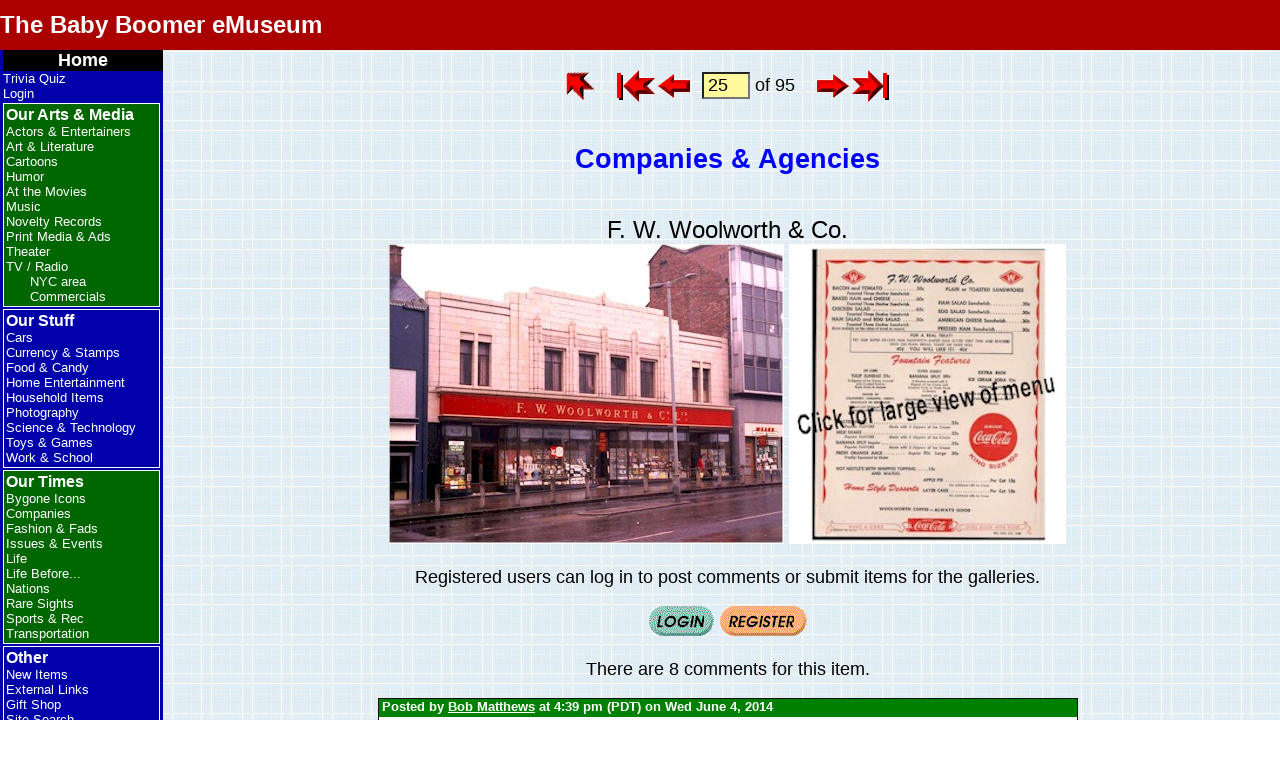

--- FILE ---
content_type: text/css
request_url: https://www.bbemuseum.com/museum/support/bbem.css
body_size: 2373
content:
/* bbem.css - CSS for Baby Boomer eMuseum */

/* Set version number, shown in page footer */
#bbem_css::after { content: '2023-09-10.1'; }

/* Global stuff */
body        { text-align: center; color: black; font-size: large; font-family: Arial, Helvetica, sans-serif;
			  margin: 0; padding: 0 }
h1          { text-align: center; color: blue;  }
h2          { text-align: center; color: blue;  }
h3          { text-align: center; color: black; font-weight: normal; }
ul          { text-align: left; }
hr      {
	width: 50%;
	border: 5px solid #AA0000;
	border-radius: 5px;
}
table       { margin: 0 auto; width: auto; padding: 0; border: 1px solid #111111; 
			  border-collapse: collapse; background-color: white; }
th		  { background-color: #fff99d; }
tr.divider	{ border-bottom: thin solid black; }
tbody.alt tr:nth-child(odd)		{ background-color: white; }
tbody.alt tr:nth-child(even) 	{ background-color: #DED; }
figcaption	{ font-size: smaller; text-align: center; }
cite        { font-style: italic; }

/* Global classses */
.item              { font-size: large; }
.item:first-line   { font-size: x-large; }
.tvitem            { font-size: large; }
.tvitem:first-line { font-size: x-large; font-style: italic; }
.movietitle		   { font-size: x-large; font-style: italic; }.bigitem           { font-size: x-large; }
.subitem           { font-size: smaller; }
.subhead           { font-size: smaller; font-weight: normal; }
.title, .em        { font-style: italic; }
.super_em          { font-style: italic; text-decoration: underline; }
.lyrics            { font-size: small; color: blue; }
.error 			   { font-weight: bold; color: red; }
.inact			   { font-size: large; font-weight: bold; text-decoration: blink; 
				     color: white; background-color: red; padding: 0.2em 0.5em; margin: 0 0.5em; }
.needsborder       { border: 1px solid #111111; }
.noborder          { border: none; }
.frac			   { font-size: smaller; }
.frac50			   { font-size: 50%; }
.frac75			   { font-size: 75%; }

/* Privacy policy */
article#privacy,
div#privacy		   { border: thin solid red; text-align: justify; width: 65%;
					 margin-left: auto; margin-right: auto; padding: 0.5em; background-color: white;
					 font-size: small; font-family: "Times New Roman", Times, serif; }

/* Comment division */
div.comments table { text-align: left; width: 700px; }
div.comments th    { font-size: small; color: white; background-color: green; }
div.comments th.comadmin						   { background-color: maroon; }
div.comments th a  { color: white; }
div.comments img#edit { position: relative; top: 2px; }
div.comments img#del  { position: relative; top: 2px; }
tr.comhdr th        { text-align: left; padding: 0 0.25em 0.25em; }
tr.comment td       { padding: 0.25em 0.25em 1em; }
tr.comment td ul li { padding: 0; margin: -0.5em; }

/* Form fields */
label			{ vertical-align: top; }
input, 
select,
textarea, 
legend			{ vertical-align: bottom; margin-bottom: 0.5em; 
				  font-size: large; font-family: Arial, Helvetica, sans-serif; }
input[type=number]	{ width: 40px; }
input[type=checkbox],
input[type=radio]	{ margin-top: 0; margin-bottom: 0; }
				  
input.text,
input[type=text],
input[type=email],
input[type=number],
input[type=password],
input[type=search],
input[type=url],
select, 
option, 
textarea				{ background-color: #fff99d; }

input.text[readonly], 
input[type=text][readonly], 
input[type=email][readonly], 
input[type=number][readonly], 
input[type=password][readonly], 
input[type=search][readonly], 
input[type=url][readonly], 
select[readonly], 
textarea[readonly]		{ background-color: #ddd; }

input.button, 
input[type=button], 
input[type=submit], 
input[type=reset]		{ color: black; background-color: #ccc; }

/*select:focus,
select:active,*/
textarea:focus, 
textarea:active, 
input[type=text]:focus, 
input[type=text]:active, 
input[type=email]:focus, 
input[type=email]:active, 
input[type=number]:focus, 
input[type=number]:active, 
input[type=password]:focus, 
input[type=password]:active, 
input[type=url]:focus, 
input[type=url]:active	{ border: thin solid blue; }

/* Exceptions to above */
input#hdrsearch			{ font-size: small; background-color: white; }
input#hdrsearchbutton	{ font-size: small; }

/* Footer division: */
footer, #footer {
	display:flex;
	flex-direction:column;
	flex-wrap: nowrap;
	align-items:center;
	clear: both;
	font-size: medium;
	margin: auto;
}
footer a	   { padding: 0 0.5em; }
#share p	{ font-style: italic; }
#announcement p {
	width: 50%;
	color: white;
	background-color: darkblue;
	border: 5px solid darkblue;
	border-radius: 5px;
}
#copyright p	   { font-size: xx-small; color: gray; }


p#comcount	 	{ font-size: small; font-style: normal; text-align: right; position: relative; right: 60px; }
div.item		   { width: 95%; margin-left: auto; margin-right: auto; }
div.item > p       { margin-bottom: 0; }
div.bigitem > p    { margin-bottom: 0; }
a.watch            { color: red; background-color: yellow; padding: 0 0.2em; }

/* Two-column table, narrow on the left and wider on the right, used for display of galleries, and items such as movies */
table.col2nw          { width: 600px; }
table.col2nw td       { text-align: left; padding: 0.25em 0.5em; }
table.col2nw .image   { text-align: center; min-width: 175px; }
table.col2nw .details { text-align: left; width: auto; }
table.col2nw .divider { text-align: left; font-size: x-large; font-weight: bold; background-color: silver;
						border-top: 1px solid #111111; padding-top: 0.5em; }
table.col2nw .wide    { text-align: center; padding-top: 0.5em; }
table.col2nw .chain   { text-align: left; font-size: large; font-weight: normal; background-color: yellow ;
						border-top: 1px solid black; padding-top: 0.5em; }

/* Trivia leader board */
table#trivleader td.col3 { padding-left: 1em; padding-right: 1em; }
						 
/* These came from trivia.php, but may be generally useful (and are needed for the Item List page) */
img.space_after { padding-bottom: 0.5em; }
img.triv        { float: right; margin: 0    0 0 1em; display: inline; }
img.triv2       { float: right; margin: 0 10em 0 1em; display: inline; }
img.trivborder  { float: right; margin: 0    0 0 1em; display: inline; border: 1px solid #111111; }
img.trivleft	{ margin: 1em 0 0.5em 5em; }

/* Place these last so they override previous settings */
.current           { color: red; background-color: yellow; padding: 0 0.2em; }
.verttop,      .verttop *      { vertical-align: top; }
.vertmiddle,   .vertmiddle *   { vertical-align: middle; }
.vertbottom,   .vertbottom *   { vertical-align: bottom; }
.vertbaseline, .vertbaseline * { vertical-align: baseline; }
.show 			   { display: inherit; }
.hide 			   { display: none; }
.hidden			   { display: none; }

/* Audio controls */
audio.c10	{ width: 10px; }
audio.c30	{ width: 30px; }
audio.c50	{ width: 50px; }
audio.c70	{ width: 70px; }
audio.c90	{ width: 90px; }
audio.c100	{ width: 100px; }
audio.c150	{ width: 150px; }
audio.c200	{ width: 200px; }
audio.c250	{ width: 250px; }
audio.c300	{ width: 300px; }

/* The following are used by link_button() to generate ordinary links that look like BBeM buttons. */
div.link_div			{ display: inline; position: relative; top: -3px;
						  border-top: 1px solid black;
						  border-left: 1px solid black; }
.link_button			{ background-color: #CCC; cursor: default; border: 3px solid red;
				  		  border-top-color:    #EEE;
				 		  border-right-color:  #777;
				 		  border-bottom-color: #777;
				 		  border-left-color:   #EEE;
/*				 		  position: relative; top: 3px; */
				 		}
.link_button a			{ color: black; text-decoration: none; font-size: large; padding: 0.5em; cursor: default; }
.link_button a:hover,
.link_button a:visited	{ color: black; text-decoration: none; font-weight: normal; cursor: default; }

header	{
	position: fixed;
	top:0;
	left:0;
	width:100%;
	height:50px;
	background-color:#AA0000;
	z-index:3;
	display: flex;
	flex-direction: row;
	flex-wrap: nowrap;
	align-items: center;
	}
#banner	{
	font-size:40px;
	font-weight:bold;
	text-align: left;
	margin-top:0;
	color:white;
	}
#banner a:link,
#banner a:visited ,
#banner a:active		{ color:white; text-decoration: none; }
#banner a:hover		{ color:white; text-decoration: underline; }

main {
	margin:50px 0 0 1vw;
	width:auto;
	max-width:1200px;
			display:flex;
	flex-direction:column;
	flex-wrap:nowrap;
	align-items:center;
	vertical-align: top;
	}

/* End of bbem.css */


--- FILE ---
content_type: text/javascript
request_url: https://www.bbemuseum.com/museum/support/menu.js
body_size: 3002
content:
// menu.js - Support functions for sidebar and "hamburger" pulldown menus

// Declare global variables
var menu_js_version = '2023-01-18.3';
var bann, btxt, cpyr, ham, htxt, menu, side;
var accItem, accHdg, accCont;			// Pulldown menu accordion arrays
var hybridMenu;			// True if juggling sidebar/pulldown menus
var doMediaQueries = true;

// On page load,do media queries, set initial menu state, and highlight hamburger button if present
// 'which' argument may be 'hybrid' or 'hamburger'.
// If 'hybrid', use sidebar menu unless screen is too narrow;
// otherwise assume sidebar menu is not present at all.
function initMenu (whichMenu) {
	codeVersion('menu_js', menu_js_version);
//	setTimeout(function() { alert('initMenu ' + menu_js_version + ' called with ' + whichMenu); }, 800);
	console.log('initMenu ' + menu_js_version + ' called with ' + whichMenu);
	console.log('hostname ' + document.location.hostname);
	console.log('online=' + online());
	hybridMenu = (whichMenu == 'hybrid');

	// Set global variables
	bann = document.getElementById('banner');
	btxt = document.getElementById('bbem-text');
	cpyr= document.getElementById('copyright');
	ham  = document.getElementById('hamburger');
	htxt = document.getElementById('hamburger-text');
	menu = document.getElementById('menu');
	if (hybridMenu)
		side = document.getElementById('sidebar');

	// Establish global arrays for pulldown accordion
	accItem = document.getElementsByClassName('accordionItem');
	accHdg  = document.getElementsByClassName('accordionItemHeading');
	accCont = document.getElementsByClassName('accordionItemContent');
//	console.log("item=" + accItem.length + " hdg=" + accHdg.length + " cont=" + accCont.length);

	// Watch for click on accordion menu section (accordionItemHeading) items
	for (hdg of accHdg) {
		hdg.addEventListener('click', toggleAccordionItem, false);
		setAriaExpanded(hdg);
	}

	// Prevent screen readers from announcing the items in collapsed submenus
	for (content of accCont)
		setAriaHidden(content);

	// If there's no sidebar menu, enable the hamburger
	if (!hybridMenu) {
		console.log('Enabling hamburger');
		btxt.style.display = 'none';
		ham.style.display = 'inline';
		htxt.style.display = 'inline';
		closeMenu();
	}

	// Use media queries to choose pulldown/sidebar menu and adjust font sizes
	if (doMediaQueries) {
		scrunch();
		let x = window.matchMedia('(orientation: landscape)');
		console.log('adding event listener for ' + x.media + ' ' + x.matches);
			x.addEventListener('change', portLand);		// Watch for orientation change
		}

	if (!isHidden(ham))
		spin(4);			// Attract attention to hamburger button
}

// If orientation changes (portrait/landscape), repeat media queries
function portLand(mql) {
	console.log('portLand called with ' + mql.media + ' ' + mql.matches);
	scrunch();
}

// Select menu type and adjust sizes based on decreasing max-width media queries
function scrunch() {
	console.log('scrunch called');
	const sizes = [9999, 1400, 1300, 1200, 1100, 1000, 900, 850, 800, 750, 700, 600, 500, 400, 300];

	//  Try all max-widths in list, in decreasing size
	let narrowest = 0;
	for (size of sizes) {
		m = '(max-width: ' + size + 'px)';
		let x = window.matchMedia(m);
		console.log('scrunch: media=' + x.media + ' ' + x.matches);
		if (!x.matches) {			// Bail out when one fails, because
			break;					// all smaller ones will fail as well
		} else {
			narrowest = size;
			switch (size) {
			case 9999:
				if (hybridMenu) {
					console.log('scrunch: enabling sidebar at case 9999');
					ham.style.display = 'none';
					htxt.style.display = 'none';
					side.style.display = 'block';
					btxt.style.display = 'inline';
					closeMenu();
				}
				break;
			case 1400:
				bann.style.fontSize = '1.5rem';
				break;
			case 1000:
				bann.style.fontSize = '1.5rem';
				break;
			case  800:
				bann.style.fontSize = '1.5rem';
				if (hybridMenu) {
					side.style.display = 'none';
					btxt.style.display = 'none';
					ham.style.display = 'inline';
					htxt.style.display = 'inline';
					closeMenu();
				}
				break;
			case 500:
				bann.style.fontSize = '1.2rem';
				break;
			case 400:
				bann.style.fontSize = '0.9rem';
				break;
			case 300:
				bann.style.fontSize = '0.7rem';
				break;
			default:				// Do nothing, but keep track of narrowest
				break;
			}			// end switch
		}			// end matches test
	}				// end loop
	if (narrowest != 0) {
		let w = 'w' + narrowest.toString();
		console.log('cpyr class=' + w);
		cpyr.className = w;
	}
}

// Return TRUE if element is hidden
function isHidden(el) {
	return (el.style.display === 'none' || el.style.visibility === "hidden");
}

// Toggle pulldown menu visibility.  Called when user clicks on hamburger icon
function toggleMenu() {
	console.log('toggleMenu called');
	if (isHidden(menu)) {
		menu.style.visibility='visible';
		ham.setAttribute('aria-expanded', 'true');
		window.onkeydown = keyCloseMenu;
	} else {
		menu.style.visibility='hidden';
		ham.setAttribute('aria-expanded', 'false');
		window.onkeydown = null;
	}
}

// Dismiss pulldown menu if present.  Called on click in main region, and by scrunch()
function closeMenu() {
	menu.style.visibility='hidden';
	ham.setAttribute('aria-expanded', 'false');
	window.onkeydown = null;
}

function keyCloseMenu(event) {
	let vis = isHidden(menu) ? 'hidden' : 'visible';
	console.log('keyCloseMenu ' + event.keyCode + ' called with menu ' + vis);
	if (event.keyCode == 27 && !isHidden(menu)) {
		closeMenu();
	}
}

// After 'limit' times, stop saying "Click here for the pull-down menu"
function enoughAlready(limit) {
	let count= getCookie("hamcount");
//	alert("hamcount = " + count);
	if (count== "") {
		setCookie("hamcount", limit, 30);			// No such cookie yet; create it
//		alert("Creating hamcount with limit " + limit + " and returning false");
		return false;				// Limit not reached
	} else if (count == 0) {
//		alert("Count already zero, returning true");
		return true;				// Limit reached
	} else {
		count--;				// Cookie exists and not yet zero, so decrement it
		document.cookie = "hamcount=" + count + ";";	// Update cookie with decremented count
		if (count == 0) {
//			alert("Count has run down to zero, returning true");
			return true;				// Limit reached
		}
//		alert("count decremented to " + count);
		return false;				// Limit not reached
	}
}

// Admin/Trusted users get button on Admin Stats page to reset "Click here" counter for testing purposes
function resetHamburgerText(limit) {
	let count= getCookie("hamcount");
	if (count!= "") {		// If counter cookie exists, reset it
//		alert("Resetting count to " + limit);
		document.cookie = "hamcount=" + limit + ";";
	}
}

function setCookie(cname, cvalue, exdays) {
	const d = new Date();
	d.setTime(d.getTime() + (exdays * 24 * 60 * 60 * 1000));
	let expires = "expires="+d.toUTCString();
	document.cookie = cname + "=" + cvalue + ";" + expires + ";path=/";
}

function getCookie(cname) {
	let name = cname + "=";
	let ca = document.cookie.split(';');
	for(let i = 0; i < ca.length; i++) {
		let c = ca[i];
		while (c.charAt(0) == ' ') {
			c = c.substring(1);
		}
		if (c.indexOf(name) == 0) {
			return c.substring(name.length, c.length);
		}
	}
	return "";
}

// If hamburger button is visible (as on small screens), attract attention to it for a limited number of times.
async function spin(x) {
	console.log('spin called');
	if (!enoughAlready(5)) {
		for (let j = 1; j < x+1; j++) {
			for (let i = 1; i < 4; i++) {
				let line = document.getElementById('ham'+i);
				for (let w=0; w < 1; w=w+0.1) {
					line.setAttribute('opacity',w);
					await sleep(15);
				}
			}
			await sleep(200);
		}
	}
	htxt.innerHTML =
			'<a href="index.php">&nbsp;The Baby Boomer eMuseum</a>';
}

function sleep(ms) {
	return new Promise(resolve => setTimeout(resolve, ms));
}

// Called when a submenu heading (accordionItemHeading) is clicked.
function toggleAccordionItem() {
	console.log("toggleAccordionItem called for " + this.parentElement.id);
	var itemClass = this.parentElement.className;
	for (i = 0; i < accItem.length; i++) {
		accItem[i].className = 'accordionItem close';
	}
	if (itemClass == 'accordionItem close') {
		this.parentElement.className = 'accordionItem open';
	}

	// For aria, set hidden/expanded attributes for each submenu
	for (i = 0; i < accCont.length; i++) {
		setAriaHidden(accCont[i]);
	}
	for (i = 0; i < accHdg.length; i++) {
		setAriaExpanded(accHdg[i]);
	}
}

// Show/hide submenu contents from screen reader.
function setAriaHidden(content) {
	let itemClass = content.parentElement.className;
	let val = (itemClass == 'accordionItem close') ? 'true' : 'false';
	console.log('setAriaHidden ' + val + ' called for ' + content.parentElement.id);
	content.setAttribute('aria-hidden', val);
}

// Convey given submenu's open/close state to aria
function setAriaExpanded(hdg) {
	let itemClass = hdg.parentElement.className;
	let val = (itemClass == 'accordionItem open') ? 'true' : 'false';
	console.log('setAriaExpanded ' + val + ' called for ' + hdg.parentElement.id);
	hdg.setAttribute('aria-expanded', val);
}

// End of pulldown/sidebar menu functions


--- FILE ---
content_type: text/javascript
request_url: https://www.bbemuseum.com/museum/support/bbem.js
body_size: 1019
content:
// bbem.js - Miscellaneous BBeM support functions

var bbem_js_version = '2023-02-06.4';

// Change log:
// 2023-02-06.4	Enabled showHide() to take multiple ids via CSV argument

var adminUser = '??';

// Add version number to specified text field in page footer
function codeVersion(id, ver) {
	let el = document.getElementById(id);
	if (el)
		el.innerHTML = ver;
}

// Return true if Admin user.  Relies on 'admin=' attribute on <a id="top"> element.
function admin () {
	if (adminUser == '??') {
		let el = document.getElementById('top');  // Top-of-page anchor
		adminUser = el.getAttribute('admin');
	}
	return (adminUser == 'true');
}

// Return true if we're online, false if in test environment
function online() {
	return (document.location.hostname != 'localhost');
}

// Flip the class of the given element(s) between "hide" and "show"
// Argument is a comma-delimited list of element ids on which to operate.
// Used by admin_stats.php and profile.php
function showHide (idList) {
	var e, c;
	const idArray = idList.split(",");		// Convert list to array
	for (id of idArray) {				// For each element id in array
		e = document.getElementById(id);
		c = e.className;
		if (c == 'hide')
			e.className = 'show';
		else
			e.className = 'hide';
	}
}

// Similar to above, but this version (called by item_submit.php) supplies a 
// starting object id and a comma-delimited list of object ids to show.
// It starts by hiding all objects within the root object that are currently shown.
function showHide2 (root, show) {
//alert("showHide2('" + show + "')");
	var e, i;
	var objects = new Array();
	
	var capsule = document.getElementById(root);
	var nodes   = capsule.getElementsByClassName('show');
	var len     = nodes.length;
//alert('We have ' + len + ' items to hide.');
	while (nodes.length > 0) {
		e = nodes[0];
//alert('id = ' + e.id);
		e.className = 'hide';
	}

	if (show.length == 0)
		return;
	objects = show.split(',');
	for (i in objects) {
//alert("showing " + i + ' (' + objects[i] + ')');
		e = document.getElementById(objects[i]);
//alert("className is currently '" + e.className + "'");
		if (e && e.className == 'hide')
			e.className = 'show';
	}
}

// If the page has multiple <audio> elements, ensure that only one at a time is playe.
// Called at page load, so use it to show file version in page footer.
function audioOneByOne () {
	codeVersion('bbem_js', bbem_js_version);
	var audios = document.getElementsByTagName("audio");
	for (var i = 0; i < audios.length; i++) {
		audios[i].onplay    = playMe;
		audios[i].onplaying = playMe;
	}
}

function playMe () {
	var audios = document.getElementsByTagName("audio");
	for (var i = 0; i < audios.length; i++)
		if (audios[i] != this && !audios[i].paused)
			audios[i].pause();
}